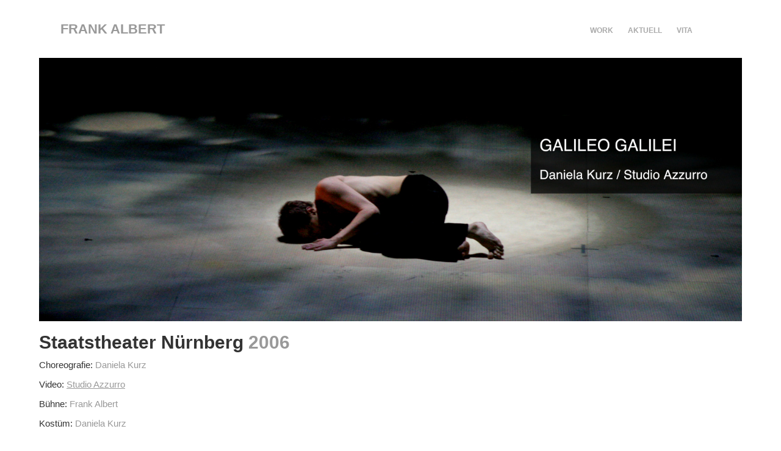

--- FILE ---
content_type: text/html; charset=utf-8
request_url: https://frankalbert.de/galileo-galilei
body_size: 5564
content:
<!DOCTYPE HTML>
<html lang="en-US">
<head>
  <meta charset="UTF-8" />
  <meta name="viewport" content="width=device-width, initial-scale=1" />
      <meta name="twitter:card"  content="summary_large_image" />
      <meta name="twitter:site"  content="@AdobePortfolio" />
      <meta  property="og:title" content="frank albert - GALILEO GALILEI" />
      <meta  property="og:image" content="https://cdn.myportfolio.com/9a3adb05-c306-45f8-b75d-8a140fbe34d4/b58c34ed-808c-4ec1-8429-ad40cb818330_rwc_173x357x1093x854x1093.jpg?h=1138682745f44b53e7f750fccd21f5b6" />
        <link rel="icon" href="https://cdn.myportfolio.com/9a3adb05-c306-45f8-b75d-8a140fbe34d4/413b362b-6aea-46ec-bdf9-560d5a631233_carw_1x1x32.jpg?h=db54edee3a8e532f474107365a43eb83" />
      <link rel="stylesheet" href="/dist/css/main.css" type="text/css" />
      <link rel="stylesheet" href="https://cdn.myportfolio.com/9a3adb05-c306-45f8-b75d-8a140fbe34d4/65722be5ef5058eefd481c921dad76171763122021.css?h=eea3a6f2d51661e0e4affe22d5359762" type="text/css" />
    <link rel="canonical" href="https://frankalbert.de/galileo-galilei" />
      <title>frank albert - GALILEO GALILEI</title>
    <script type="text/javascript" src="//use.typekit.net/ik/[base64].js?cb=35f77bfb8b50944859ea3d3804e7194e7a3173fb" async onload="
    try {
      window.Typekit.load();
    } catch (e) {
      console.warn('Typekit not loaded.');
    }
    "></script>
</head>
  <body class="transition-enabled">  <div class='page-background-video page-background-video-with-panel'>
  </div>
  <div class="js-responsive-nav">
    <div class="responsive-nav">
      <div class="close-responsive-click-area js-close-responsive-nav">
        <div class="close-responsive-button"></div>
      </div>
          <div class="nav-container">
            <nav data-hover-hint="nav">
      <div class="link-title">
        <a href="https://frankalbert.myportfolio.com/work">WORK</a>
      </div>
      <div class="page-title">
        <a href="/aktuell" >AKTUELL</a>
      </div>
      <div class="page-title">
        <a href="/vita" >VITA</a>
      </div>
            </nav>
          </div>
    </div>
  </div>
  <div class="site-wrap cfix js-site-wrap">
    <div class="site-container">
      <div class="site-content e2e-site-content">
        <header class="site-header">
          <div class="logo-container">
              <div class="logo-wrap" data-hover-hint="logo">
                    <div class="logo e2e-site-logo-text logo-text  ">
    <a href="/work" class="preserve-whitespace">frank albert</a>

</div>
              </div>
  <div class="hamburger-click-area js-hamburger">
    <div class="hamburger">
      <i></i>
      <i></i>
      <i></i>
    </div>
  </div>
          </div>
              <div class="nav-container">
                <nav data-hover-hint="nav">
      <div class="link-title">
        <a href="https://frankalbert.myportfolio.com/work">WORK</a>
      </div>
      <div class="page-title">
        <a href="/aktuell" >AKTUELL</a>
      </div>
      <div class="page-title">
        <a href="/vita" >VITA</a>
      </div>
                </nav>
              </div>
        </header>
        <main>
  <div class="page-container" data-context="page.page.container" data-hover-hint="pageContainer">
    <section class="page standard-modules">
      <div class="page-content js-page-content" data-context="pages" data-identity="id:p62e8fe081ede4c99a57b0ed2501c055f80b71a3736cdf3774fd56">
        <div id="project-canvas" class="js-project-modules modules content">
          <div id="project-modules">
              
              <div class="project-module module image project-module-image js-js-project-module"  style="padding-top: px;
padding-bottom: 0px;
">

  

  
     <div class="js-lightbox" data-src="https://cdn.myportfolio.com/9a3adb05-c306-45f8-b75d-8a140fbe34d4/6c1af0da-f5f5-4cd4-b0e9-01b5808e83e9.jpg?h=691913951e1da7d359066858fb209d10">
           <img
             class="js-lazy e2e-site-project-module-image"
             src="[data-uri]"
             data-src="https://cdn.myportfolio.com/9a3adb05-c306-45f8-b75d-8a140fbe34d4/6c1af0da-f5f5-4cd4-b0e9-01b5808e83e9_rw_1920.jpg?h=e5820cbcf955d21f5e710d5eed9f8479"
             data-srcset="https://cdn.myportfolio.com/9a3adb05-c306-45f8-b75d-8a140fbe34d4/6c1af0da-f5f5-4cd4-b0e9-01b5808e83e9_rw_600.jpg?h=ead3693a9fa62654155063c2bd649054 600w,https://cdn.myportfolio.com/9a3adb05-c306-45f8-b75d-8a140fbe34d4/6c1af0da-f5f5-4cd4-b0e9-01b5808e83e9_rw_1200.jpg?h=6c5ab249da5419387ffb5312bc8edb75 1200w,https://cdn.myportfolio.com/9a3adb05-c306-45f8-b75d-8a140fbe34d4/6c1af0da-f5f5-4cd4-b0e9-01b5808e83e9_rw_1920.jpg?h=e5820cbcf955d21f5e710d5eed9f8479 1600w,"
             data-sizes="(max-width: 1600px) 100vw, 1600px"
             width="1600"
             height="0"
             style="padding-bottom: 37.5%; background: rgba(0, 0, 0, 0.03)"
             
           >
     </div>
  

</div>

              
              
              
              
              
              
              
              
              
              
              
              
              
              <div class="project-module module text project-module-text align- js-project-module e2e-site-project-module-text" style="padding-top: 30px;
padding-bottom: 0px;
  float: left;
  clear: both;
">
  <div class="rich-text js-text-editable module-text"><div style="line-height:10px;" class="texteditor-inline-lineheight"><span class="texteditor-inline-fontsize" style="font-size:30px;"><span class="bold"><span style="color:#333333;" class="texteditor-inline-color">Staatstheater Nürnberg <span class="texteditor-inline-color" style="color:#999999;">2006</span></span></span></span><span class="texteditor-inline-fontsize" style="font-size:15px;"><br></span></div><div style="line-height:10px;" class="texteditor-inline-lineheight"><span class="texteditor-inline-fontsize" style="font-size:15px;"><span style="color:#333333;" class="texteditor-inline-color">Choreografie: </span>Daniela Kurz </span></div><div style="line-height:10px;" class="texteditor-inline-lineheight"><span class="texteditor-inline-fontsize" style="font-size:15px;"><span style="color:#333333;" class="texteditor-inline-color">Video:</span> <a href="https://www.studioazzurro.com/" target="_blank">Studio Azzurro</a></span><br></div><div style="line-height:10px;" class="texteditor-inline-lineheight"><span class="texteditor-inline-fontsize" style="font-size:15px;"><span style="color:#333333;" class="texteditor-inline-color">Bühne: </span>Frank Albert</span></div><div style="line-height:10px;" class="texteditor-inline-lineheight"><span class="texteditor-inline-fontsize" style="font-size:15px;"><span style="color:#333333;" class="texteditor-inline-color">Kostüm: <span style="color:#999999;" class="texteditor-inline-color">Daniela Kurz</span></span><br></span></div><div style="line-height:10px;" class="texteditor-inline-lineheight"><span class="texteditor-inline-fontsize" style="font-size:15px;"><span style="color:#333333;" class="texteditor-inline-color">Fotos:</span> Sabine Haymann</span></div></div>
</div>

              
              
              
              
              
              
              
              
              
              
              
              <div class="project-module module media_collection project-module-media_collection" data-id="m62e8fe630936aab520946283a8329bbde0722f92017f5bed66cef"  style="padding-top: px;
padding-bottom: px;
">
  <div class="grid--main js-grid-main" data-grid-max-images="
  ">
    <div class="grid__item-container js-grid-item-container" data-flex-grow="409.52338129496" style="width:409.52338129496px; flex-grow:409.52338129496;" data-width="1920" data-height="1218">
      <script type="text/html" class="js-lightbox-slide-content">
        <div class="grid__image-wrapper">
          <img src="https://cdn.myportfolio.com/9a3adb05-c306-45f8-b75d-8a140fbe34d4/0ac5e44e-c0a2-4e48-9050-e86fadb8603e_rw_1920.jpg?h=a355e37f7a381bae7d50db0ff2c3b95c" srcset="https://cdn.myportfolio.com/9a3adb05-c306-45f8-b75d-8a140fbe34d4/0ac5e44e-c0a2-4e48-9050-e86fadb8603e_rw_600.jpg?h=8130e4239ed75a22c711074f3fbcf7a2 600w,https://cdn.myportfolio.com/9a3adb05-c306-45f8-b75d-8a140fbe34d4/0ac5e44e-c0a2-4e48-9050-e86fadb8603e_rw_1200.jpg?h=5392f95576e8444a2a3ae121b32f1ac7 1200w,https://cdn.myportfolio.com/9a3adb05-c306-45f8-b75d-8a140fbe34d4/0ac5e44e-c0a2-4e48-9050-e86fadb8603e_rw_1920.jpg?h=a355e37f7a381bae7d50db0ff2c3b95c 1920w,"  sizes="(max-width: 1920px) 100vw, 1920px">
        <div>
      </script>
      <img
        class="grid__item-image js-grid__item-image grid__item-image-lazy js-lazy"
        src="[data-uri]"
        
        data-src="https://cdn.myportfolio.com/9a3adb05-c306-45f8-b75d-8a140fbe34d4/0ac5e44e-c0a2-4e48-9050-e86fadb8603e_rw_1920.jpg?h=a355e37f7a381bae7d50db0ff2c3b95c"
        data-srcset="https://cdn.myportfolio.com/9a3adb05-c306-45f8-b75d-8a140fbe34d4/0ac5e44e-c0a2-4e48-9050-e86fadb8603e_rw_600.jpg?h=8130e4239ed75a22c711074f3fbcf7a2 600w,https://cdn.myportfolio.com/9a3adb05-c306-45f8-b75d-8a140fbe34d4/0ac5e44e-c0a2-4e48-9050-e86fadb8603e_rw_1200.jpg?h=5392f95576e8444a2a3ae121b32f1ac7 1200w,https://cdn.myportfolio.com/9a3adb05-c306-45f8-b75d-8a140fbe34d4/0ac5e44e-c0a2-4e48-9050-e86fadb8603e_rw_1920.jpg?h=a355e37f7a381bae7d50db0ff2c3b95c 1920w,"
      >
      <span class="grid__item-filler" style="padding-bottom:63.488438481302%;"></span>
    </div>
    <div class="grid__item-container js-grid-item-container" data-flex-grow="247.24708767627" style="width:247.24708767627px; flex-grow:247.24708767627;" data-width="1551" data-height="1631">
      <script type="text/html" class="js-lightbox-slide-content">
        <div class="grid__image-wrapper">
          <img src="https://cdn.myportfolio.com/9a3adb05-c306-45f8-b75d-8a140fbe34d4/1ad2f3d7-537f-4eb1-a2ff-f789c0edf19d_rw_1920.jpg?h=8e103ebc5aaa4d5f5727464994621292" srcset="https://cdn.myportfolio.com/9a3adb05-c306-45f8-b75d-8a140fbe34d4/1ad2f3d7-537f-4eb1-a2ff-f789c0edf19d_rw_600.jpg?h=d7e69d14b54b07ff4e6da5316708a539 600w,https://cdn.myportfolio.com/9a3adb05-c306-45f8-b75d-8a140fbe34d4/1ad2f3d7-537f-4eb1-a2ff-f789c0edf19d_rw_1200.jpg?h=55972bc3c1cc001b2df935a71100c346 1200w,https://cdn.myportfolio.com/9a3adb05-c306-45f8-b75d-8a140fbe34d4/1ad2f3d7-537f-4eb1-a2ff-f789c0edf19d_rw_1920.jpg?h=8e103ebc5aaa4d5f5727464994621292 1551w,"  sizes="(max-width: 1551px) 100vw, 1551px">
        <div>
      </script>
      <img
        class="grid__item-image js-grid__item-image grid__item-image-lazy js-lazy"
        src="[data-uri]"
        
        data-src="https://cdn.myportfolio.com/9a3adb05-c306-45f8-b75d-8a140fbe34d4/1ad2f3d7-537f-4eb1-a2ff-f789c0edf19d_rw_1920.jpg?h=8e103ebc5aaa4d5f5727464994621292"
        data-srcset="https://cdn.myportfolio.com/9a3adb05-c306-45f8-b75d-8a140fbe34d4/1ad2f3d7-537f-4eb1-a2ff-f789c0edf19d_rw_600.jpg?h=d7e69d14b54b07ff4e6da5316708a539 600w,https://cdn.myportfolio.com/9a3adb05-c306-45f8-b75d-8a140fbe34d4/1ad2f3d7-537f-4eb1-a2ff-f789c0edf19d_rw_1200.jpg?h=55972bc3c1cc001b2df935a71100c346 1200w,https://cdn.myportfolio.com/9a3adb05-c306-45f8-b75d-8a140fbe34d4/1ad2f3d7-537f-4eb1-a2ff-f789c0edf19d_rw_1920.jpg?h=8e103ebc5aaa4d5f5727464994621292 1551w,"
      >
      <span class="grid__item-filler" style="padding-bottom:105.15796260477%;"></span>
    </div>
    <div class="js-grid-spacer"></div>
  </div>
</div>

              
              
              
              
              
              
              
              
              
              <div class="project-module module media_collection project-module-media_collection" data-id="m62e8fe3860d7e6532506137da2c504a8985f29dd21ca9d5c90e03"  style="padding-top: px;
padding-bottom: px;
">
  <div class="grid--main js-grid-main" data-grid-max-images="
  ">
    <div class="grid__item-container js-grid-item-container" data-flex-grow="333.52125279642" style="width:333.52125279642px; flex-grow:333.52125279642;" data-width="1920" data-height="1496">
      <script type="text/html" class="js-lightbox-slide-content">
        <div class="grid__image-wrapper">
          <img src="https://cdn.myportfolio.com/9a3adb05-c306-45f8-b75d-8a140fbe34d4/9ee3da8e-0d46-4988-8847-d8b191880672_rw_1920.jpg?h=b3bb65dc313f26b0afc377abbc7b47ce" srcset="https://cdn.myportfolio.com/9a3adb05-c306-45f8-b75d-8a140fbe34d4/9ee3da8e-0d46-4988-8847-d8b191880672_rw_600.jpg?h=ee299a948144998ec8c150bfaa8cf442 600w,https://cdn.myportfolio.com/9a3adb05-c306-45f8-b75d-8a140fbe34d4/9ee3da8e-0d46-4988-8847-d8b191880672_rw_1200.jpg?h=f1c4f12951f79240694f0d033d15dfe2 1200w,https://cdn.myportfolio.com/9a3adb05-c306-45f8-b75d-8a140fbe34d4/9ee3da8e-0d46-4988-8847-d8b191880672_rw_1920.jpg?h=b3bb65dc313f26b0afc377abbc7b47ce 1920w,"  sizes="(max-width: 1920px) 100vw, 1920px">
        <div>
      </script>
      <img
        class="grid__item-image js-grid__item-image grid__item-image-lazy js-lazy"
        src="[data-uri]"
        
        data-src="https://cdn.myportfolio.com/9a3adb05-c306-45f8-b75d-8a140fbe34d4/9ee3da8e-0d46-4988-8847-d8b191880672_rw_1920.jpg?h=b3bb65dc313f26b0afc377abbc7b47ce"
        data-srcset="https://cdn.myportfolio.com/9a3adb05-c306-45f8-b75d-8a140fbe34d4/9ee3da8e-0d46-4988-8847-d8b191880672_rw_600.jpg?h=ee299a948144998ec8c150bfaa8cf442 600w,https://cdn.myportfolio.com/9a3adb05-c306-45f8-b75d-8a140fbe34d4/9ee3da8e-0d46-4988-8847-d8b191880672_rw_1200.jpg?h=f1c4f12951f79240694f0d033d15dfe2 1200w,https://cdn.myportfolio.com/9a3adb05-c306-45f8-b75d-8a140fbe34d4/9ee3da8e-0d46-4988-8847-d8b191880672_rw_1920.jpg?h=b3bb65dc313f26b0afc377abbc7b47ce 1920w,"
      >
      <span class="grid__item-filler" style="padding-bottom:77.956051621904%;"></span>
    </div>
    <div class="grid__item-container js-grid-item-container" data-flex-grow="231.5516584064" style="width:231.5516584064px; flex-grow:231.5516584064;" data-width="1920" data-height="2155">
      <script type="text/html" class="js-lightbox-slide-content">
        <div class="grid__image-wrapper">
          <img src="https://cdn.myportfolio.com/9a3adb05-c306-45f8-b75d-8a140fbe34d4/978c4b10-ae74-40e3-a9b9-587292767075_rw_1920.jpg?h=f7ec3fd9fa413ceb15fd83858c4c586b" srcset="https://cdn.myportfolio.com/9a3adb05-c306-45f8-b75d-8a140fbe34d4/978c4b10-ae74-40e3-a9b9-587292767075_rw_600.jpg?h=87e81609f975e13ed1f7d4d41980c28b 600w,https://cdn.myportfolio.com/9a3adb05-c306-45f8-b75d-8a140fbe34d4/978c4b10-ae74-40e3-a9b9-587292767075_rw_1200.jpg?h=e1fe2a2e2f10306f641c49d1d8e4130a 1200w,https://cdn.myportfolio.com/9a3adb05-c306-45f8-b75d-8a140fbe34d4/978c4b10-ae74-40e3-a9b9-587292767075_rw_1920.jpg?h=f7ec3fd9fa413ceb15fd83858c4c586b 1920w,"  sizes="(max-width: 1920px) 100vw, 1920px">
        <div>
      </script>
      <img
        class="grid__item-image js-grid__item-image grid__item-image-lazy js-lazy"
        src="[data-uri]"
        
        data-src="https://cdn.myportfolio.com/9a3adb05-c306-45f8-b75d-8a140fbe34d4/978c4b10-ae74-40e3-a9b9-587292767075_rw_1920.jpg?h=f7ec3fd9fa413ceb15fd83858c4c586b"
        data-srcset="https://cdn.myportfolio.com/9a3adb05-c306-45f8-b75d-8a140fbe34d4/978c4b10-ae74-40e3-a9b9-587292767075_rw_600.jpg?h=87e81609f975e13ed1f7d4d41980c28b 600w,https://cdn.myportfolio.com/9a3adb05-c306-45f8-b75d-8a140fbe34d4/978c4b10-ae74-40e3-a9b9-587292767075_rw_1200.jpg?h=e1fe2a2e2f10306f641c49d1d8e4130a 1200w,https://cdn.myportfolio.com/9a3adb05-c306-45f8-b75d-8a140fbe34d4/978c4b10-ae74-40e3-a9b9-587292767075_rw_1920.jpg?h=f7ec3fd9fa413ceb15fd83858c4c586b 1920w,"
      >
      <span class="grid__item-filler" style="padding-bottom:112.28595890411%;"></span>
    </div>
    <div class="grid__item-container js-grid-item-container" data-flex-grow="433.00380228137" style="width:433.00380228137px; flex-grow:433.00380228137;" data-width="1920" data-height="1152">
      <script type="text/html" class="js-lightbox-slide-content">
        <div class="grid__image-wrapper">
          <img src="https://cdn.myportfolio.com/9a3adb05-c306-45f8-b75d-8a140fbe34d4/3416867a-2d41-4010-8a8b-0a7f12fa7888_rw_1920.jpg?h=5c8aeeec587d6266edf06e4b9178c950" srcset="https://cdn.myportfolio.com/9a3adb05-c306-45f8-b75d-8a140fbe34d4/3416867a-2d41-4010-8a8b-0a7f12fa7888_rw_600.jpg?h=6d4f18f50c6146a71f5e0dab6d5b2624 600w,https://cdn.myportfolio.com/9a3adb05-c306-45f8-b75d-8a140fbe34d4/3416867a-2d41-4010-8a8b-0a7f12fa7888_rw_1200.jpg?h=6b81864cf66cf377cca9165afaca8c0b 1200w,https://cdn.myportfolio.com/9a3adb05-c306-45f8-b75d-8a140fbe34d4/3416867a-2d41-4010-8a8b-0a7f12fa7888_rw_1920.jpg?h=5c8aeeec587d6266edf06e4b9178c950 1920w,"  sizes="(max-width: 1920px) 100vw, 1920px">
        <div>
      </script>
      <img
        class="grid__item-image js-grid__item-image grid__item-image-lazy js-lazy"
        src="[data-uri]"
        
        data-src="https://cdn.myportfolio.com/9a3adb05-c306-45f8-b75d-8a140fbe34d4/3416867a-2d41-4010-8a8b-0a7f12fa7888_rw_1920.jpg?h=5c8aeeec587d6266edf06e4b9178c950"
        data-srcset="https://cdn.myportfolio.com/9a3adb05-c306-45f8-b75d-8a140fbe34d4/3416867a-2d41-4010-8a8b-0a7f12fa7888_rw_600.jpg?h=6d4f18f50c6146a71f5e0dab6d5b2624 600w,https://cdn.myportfolio.com/9a3adb05-c306-45f8-b75d-8a140fbe34d4/3416867a-2d41-4010-8a8b-0a7f12fa7888_rw_1200.jpg?h=6b81864cf66cf377cca9165afaca8c0b 1200w,https://cdn.myportfolio.com/9a3adb05-c306-45f8-b75d-8a140fbe34d4/3416867a-2d41-4010-8a8b-0a7f12fa7888_rw_1920.jpg?h=5c8aeeec587d6266edf06e4b9178c950 1920w,"
      >
      <span class="grid__item-filler" style="padding-bottom:60.045662100457%;"></span>
    </div>
    <div class="js-grid-spacer"></div>
  </div>
</div>

              
              
              
              
              
              
              
              
              
              <div class="project-module module media_collection project-module-media_collection" data-id="m62e8fe94e168b30f5d0554b5ad399963926c840133cada1948b75"  style="padding-top: px;
padding-bottom: px;
">
  <div class="grid--main js-grid-main" data-grid-max-images="
  ">
    <div class="grid__item-container js-grid-item-container" data-flex-grow="188.56255821174" style="width:188.56255821174px; flex-grow:188.56255821174;" data-width="1920" data-height="2647">
      <script type="text/html" class="js-lightbox-slide-content">
        <div class="grid__image-wrapper">
          <img src="https://cdn.myportfolio.com/9a3adb05-c306-45f8-b75d-8a140fbe34d4/37a193ed-69c2-4949-9dcd-b02edb491ffc_rw_1920.jpg?h=5b5a2edd892cda9c8323eecd7814554e" srcset="https://cdn.myportfolio.com/9a3adb05-c306-45f8-b75d-8a140fbe34d4/37a193ed-69c2-4949-9dcd-b02edb491ffc_rw_600.jpg?h=ac0b440f51709a38cdc3c37761b76175 600w,https://cdn.myportfolio.com/9a3adb05-c306-45f8-b75d-8a140fbe34d4/37a193ed-69c2-4949-9dcd-b02edb491ffc_rw_1200.jpg?h=3b32e8b447eccb754b498425b9863b84 1200w,https://cdn.myportfolio.com/9a3adb05-c306-45f8-b75d-8a140fbe34d4/37a193ed-69c2-4949-9dcd-b02edb491ffc_rw_1920.jpg?h=5b5a2edd892cda9c8323eecd7814554e 1920w,"  sizes="(max-width: 1920px) 100vw, 1920px">
        <div>
      </script>
      <img
        class="grid__item-image js-grid__item-image grid__item-image-lazy js-lazy"
        src="[data-uri]"
        
        data-src="https://cdn.myportfolio.com/9a3adb05-c306-45f8-b75d-8a140fbe34d4/37a193ed-69c2-4949-9dcd-b02edb491ffc_rw_1920.jpg?h=5b5a2edd892cda9c8323eecd7814554e"
        data-srcset="https://cdn.myportfolio.com/9a3adb05-c306-45f8-b75d-8a140fbe34d4/37a193ed-69c2-4949-9dcd-b02edb491ffc_rw_600.jpg?h=ac0b440f51709a38cdc3c37761b76175 600w,https://cdn.myportfolio.com/9a3adb05-c306-45f8-b75d-8a140fbe34d4/37a193ed-69c2-4949-9dcd-b02edb491ffc_rw_1200.jpg?h=3b32e8b447eccb754b498425b9863b84 1200w,https://cdn.myportfolio.com/9a3adb05-c306-45f8-b75d-8a140fbe34d4/37a193ed-69c2-4949-9dcd-b02edb491ffc_rw_1920.jpg?h=5b5a2edd892cda9c8323eecd7814554e 1920w,"
      >
      <span class="grid__item-filler" style="padding-bottom:137.8852739726%;"></span>
    </div>
    <div class="grid__item-container js-grid-item-container" data-flex-grow="307.08978328173" style="width:307.08978328173px; flex-grow:307.08978328173;" data-width="1920" data-height="1625">
      <script type="text/html" class="js-lightbox-slide-content">
        <div class="grid__image-wrapper">
          <img src="https://cdn.myportfolio.com/9a3adb05-c306-45f8-b75d-8a140fbe34d4/634a88b6-34f4-4cf2-a3f3-529a7249f9a0_rw_1920.jpg?h=5340c8aa1836423e8513608bacc52190" srcset="https://cdn.myportfolio.com/9a3adb05-c306-45f8-b75d-8a140fbe34d4/634a88b6-34f4-4cf2-a3f3-529a7249f9a0_rw_600.jpg?h=6a47d8214cc7bc335fc4310404b0e5cc 600w,https://cdn.myportfolio.com/9a3adb05-c306-45f8-b75d-8a140fbe34d4/634a88b6-34f4-4cf2-a3f3-529a7249f9a0_rw_1200.jpg?h=d8a9e63aa3ab22df6f8fbe8170302668 1200w,https://cdn.myportfolio.com/9a3adb05-c306-45f8-b75d-8a140fbe34d4/634a88b6-34f4-4cf2-a3f3-529a7249f9a0_rw_1920.jpg?h=5340c8aa1836423e8513608bacc52190 1920w,"  sizes="(max-width: 1920px) 100vw, 1920px">
        <div>
      </script>
      <img
        class="grid__item-image js-grid__item-image grid__item-image-lazy js-lazy"
        src="[data-uri]"
        
        data-src="https://cdn.myportfolio.com/9a3adb05-c306-45f8-b75d-8a140fbe34d4/634a88b6-34f4-4cf2-a3f3-529a7249f9a0_rw_1920.jpg?h=5340c8aa1836423e8513608bacc52190"
        data-srcset="https://cdn.myportfolio.com/9a3adb05-c306-45f8-b75d-8a140fbe34d4/634a88b6-34f4-4cf2-a3f3-529a7249f9a0_rw_600.jpg?h=6a47d8214cc7bc335fc4310404b0e5cc 600w,https://cdn.myportfolio.com/9a3adb05-c306-45f8-b75d-8a140fbe34d4/634a88b6-34f4-4cf2-a3f3-529a7249f9a0_rw_1200.jpg?h=d8a9e63aa3ab22df6f8fbe8170302668 1200w,https://cdn.myportfolio.com/9a3adb05-c306-45f8-b75d-8a140fbe34d4/634a88b6-34f4-4cf2-a3f3-529a7249f9a0_rw_1920.jpg?h=5340c8aa1836423e8513608bacc52190 1920w,"
      >
      <span class="grid__item-filler" style="padding-bottom:84.665792922674%;"></span>
    </div>
    <div class="js-grid-spacer"></div>
  </div>
</div>

              
              
              
              
              
              
              
              
              
              <div class="project-module module media_collection project-module-media_collection" data-id="m62e8fee67f26b3307c326dc0622bcb12cedfb2e14e57b0ca45cf0"  style="padding-top: px;
padding-bottom: px;
">
  <div class="grid--main js-grid-main" data-grid-max-images="
  ">
    <div class="grid__item-container js-grid-item-container" data-flex-grow="273.970856102" style="width:273.970856102px; flex-grow:273.970856102;" data-width="1920" data-height="1822">
      <script type="text/html" class="js-lightbox-slide-content">
        <div class="grid__image-wrapper">
          <img src="https://cdn.myportfolio.com/9a3adb05-c306-45f8-b75d-8a140fbe34d4/fd055fef-e82f-4e39-92e4-838c7b57bee8_rw_1920.jpg?h=e37a9a978c54081e4ed93416b4b62468" srcset="https://cdn.myportfolio.com/9a3adb05-c306-45f8-b75d-8a140fbe34d4/fd055fef-e82f-4e39-92e4-838c7b57bee8_rw_600.jpg?h=c0115ac4e9640c89a17d812d4578843d 600w,https://cdn.myportfolio.com/9a3adb05-c306-45f8-b75d-8a140fbe34d4/fd055fef-e82f-4e39-92e4-838c7b57bee8_rw_1200.jpg?h=7e70da76873da3ba1e638765ce01faa9 1200w,https://cdn.myportfolio.com/9a3adb05-c306-45f8-b75d-8a140fbe34d4/fd055fef-e82f-4e39-92e4-838c7b57bee8_rw_1920.jpg?h=e37a9a978c54081e4ed93416b4b62468 1920w,"  sizes="(max-width: 1920px) 100vw, 1920px">
        <div>
      </script>
      <img
        class="grid__item-image js-grid__item-image grid__item-image-lazy js-lazy"
        src="[data-uri]"
        
        data-src="https://cdn.myportfolio.com/9a3adb05-c306-45f8-b75d-8a140fbe34d4/fd055fef-e82f-4e39-92e4-838c7b57bee8_rw_1920.jpg?h=e37a9a978c54081e4ed93416b4b62468"
        data-srcset="https://cdn.myportfolio.com/9a3adb05-c306-45f8-b75d-8a140fbe34d4/fd055fef-e82f-4e39-92e4-838c7b57bee8_rw_600.jpg?h=c0115ac4e9640c89a17d812d4578843d 600w,https://cdn.myportfolio.com/9a3adb05-c306-45f8-b75d-8a140fbe34d4/fd055fef-e82f-4e39-92e4-838c7b57bee8_rw_1200.jpg?h=7e70da76873da3ba1e638765ce01faa9 1200w,https://cdn.myportfolio.com/9a3adb05-c306-45f8-b75d-8a140fbe34d4/fd055fef-e82f-4e39-92e4-838c7b57bee8_rw_1920.jpg?h=e37a9a978c54081e4ed93416b4b62468 1920w,"
      >
      <span class="grid__item-filler" style="padding-bottom:94.900605012965%;"></span>
    </div>
    <div class="grid__item-container js-grid-item-container" data-flex-grow="269.06794948888" style="width:269.06794948888px; flex-grow:269.06794948888;" data-width="1721" data-height="1663">
      <script type="text/html" class="js-lightbox-slide-content">
        <div class="grid__image-wrapper">
          <img src="https://cdn.myportfolio.com/9a3adb05-c306-45f8-b75d-8a140fbe34d4/6d85bb84-f092-4189-a4bb-6f3e5d068228_rw_1920.jpg?h=56afb2f4074a3f7c0b22eae1219f9a0b" srcset="https://cdn.myportfolio.com/9a3adb05-c306-45f8-b75d-8a140fbe34d4/6d85bb84-f092-4189-a4bb-6f3e5d068228_rw_600.jpg?h=73c2e28af39bde9e99966ab775bdb907 600w,https://cdn.myportfolio.com/9a3adb05-c306-45f8-b75d-8a140fbe34d4/6d85bb84-f092-4189-a4bb-6f3e5d068228_rw_1200.jpg?h=7879324fc4d1e9be89805306cdb9f7cd 1200w,https://cdn.myportfolio.com/9a3adb05-c306-45f8-b75d-8a140fbe34d4/6d85bb84-f092-4189-a4bb-6f3e5d068228_rw_1920.jpg?h=56afb2f4074a3f7c0b22eae1219f9a0b 1721w,"  sizes="(max-width: 1721px) 100vw, 1721px">
        <div>
      </script>
      <img
        class="grid__item-image js-grid__item-image grid__item-image-lazy js-lazy"
        src="[data-uri]"
        
        data-src="https://cdn.myportfolio.com/9a3adb05-c306-45f8-b75d-8a140fbe34d4/6d85bb84-f092-4189-a4bb-6f3e5d068228_rw_1920.jpg?h=56afb2f4074a3f7c0b22eae1219f9a0b"
        data-srcset="https://cdn.myportfolio.com/9a3adb05-c306-45f8-b75d-8a140fbe34d4/6d85bb84-f092-4189-a4bb-6f3e5d068228_rw_600.jpg?h=73c2e28af39bde9e99966ab775bdb907 600w,https://cdn.myportfolio.com/9a3adb05-c306-45f8-b75d-8a140fbe34d4/6d85bb84-f092-4189-a4bb-6f3e5d068228_rw_1200.jpg?h=7879324fc4d1e9be89805306cdb9f7cd 1200w,https://cdn.myportfolio.com/9a3adb05-c306-45f8-b75d-8a140fbe34d4/6d85bb84-f092-4189-a4bb-6f3e5d068228_rw_1920.jpg?h=56afb2f4074a3f7c0b22eae1219f9a0b 1721w,"
      >
      <span class="grid__item-filler" style="padding-bottom:96.629866356769%;"></span>
    </div>
    <div class="grid__item-container js-grid-item-container" data-flex-grow="343.70103556956" style="width:343.70103556956px; flex-grow:343.70103556956;" data-width="1920" data-height="1452">
      <script type="text/html" class="js-lightbox-slide-content">
        <div class="grid__image-wrapper">
          <img src="https://cdn.myportfolio.com/9a3adb05-c306-45f8-b75d-8a140fbe34d4/713c8834-07ff-4704-a92e-686e85b7318b_rw_1920.jpg?h=76826278384d7f6db257cd16f6dfd7da" srcset="https://cdn.myportfolio.com/9a3adb05-c306-45f8-b75d-8a140fbe34d4/713c8834-07ff-4704-a92e-686e85b7318b_rw_600.jpg?h=42aff9b7ce093e13cd35f092cf76f11e 600w,https://cdn.myportfolio.com/9a3adb05-c306-45f8-b75d-8a140fbe34d4/713c8834-07ff-4704-a92e-686e85b7318b_rw_1200.jpg?h=930b99bbc6e28c883f48bc46e6a29b6c 1200w,https://cdn.myportfolio.com/9a3adb05-c306-45f8-b75d-8a140fbe34d4/713c8834-07ff-4704-a92e-686e85b7318b_rw_1920.jpg?h=76826278384d7f6db257cd16f6dfd7da 1920w,"  sizes="(max-width: 1920px) 100vw, 1920px">
        <div>
      </script>
      <img
        class="grid__item-image js-grid__item-image grid__item-image-lazy js-lazy"
        src="[data-uri]"
        
        data-src="https://cdn.myportfolio.com/9a3adb05-c306-45f8-b75d-8a140fbe34d4/713c8834-07ff-4704-a92e-686e85b7318b_rw_1920.jpg?h=76826278384d7f6db257cd16f6dfd7da"
        data-srcset="https://cdn.myportfolio.com/9a3adb05-c306-45f8-b75d-8a140fbe34d4/713c8834-07ff-4704-a92e-686e85b7318b_rw_600.jpg?h=42aff9b7ce093e13cd35f092cf76f11e 600w,https://cdn.myportfolio.com/9a3adb05-c306-45f8-b75d-8a140fbe34d4/713c8834-07ff-4704-a92e-686e85b7318b_rw_1200.jpg?h=930b99bbc6e28c883f48bc46e6a29b6c 1200w,https://cdn.myportfolio.com/9a3adb05-c306-45f8-b75d-8a140fbe34d4/713c8834-07ff-4704-a92e-686e85b7318b_rw_1920.jpg?h=76826278384d7f6db257cd16f6dfd7da 1920w,"
      >
      <span class="grid__item-filler" style="padding-bottom:75.647138964578%;"></span>
    </div>
    <div class="js-grid-spacer"></div>
  </div>
</div>

              
              
          </div>
        </div>
      </div>
    </section>
  </div>
              <footer class="site-footer" data-hover-hint="footer">
                  <div class="social pf-footer-social" data-context="theme.footer" data-hover-hint="footerSocialIcons">
                    <ul>
                            <li>
                              <a href="https://www.instagram.com/_frank_albert/" target="_blank">
                                <svg version="1.1" id="Layer_1" xmlns="http://www.w3.org/2000/svg" xmlns:xlink="http://www.w3.org/1999/xlink" viewBox="0 0 30 24" style="enable-background:new 0 0 30 24;" xml:space="preserve" class="icon">
                                <g>
                                  <path d="M15,5.4c2.1,0,2.4,0,3.2,0c0.8,0,1.2,0.2,1.5,0.3c0.4,0.1,0.6,0.3,0.9,0.6c0.3,0.3,0.5,0.5,0.6,0.9
                                    c0.1,0.3,0.2,0.7,0.3,1.5c0,0.8,0,1.1,0,3.2s0,2.4,0,3.2c0,0.8-0.2,1.2-0.3,1.5c-0.1,0.4-0.3,0.6-0.6,0.9c-0.3,0.3-0.5,0.5-0.9,0.6
                                    c-0.3,0.1-0.7,0.2-1.5,0.3c-0.8,0-1.1,0-3.2,0s-2.4,0-3.2,0c-0.8,0-1.2-0.2-1.5-0.3c-0.4-0.1-0.6-0.3-0.9-0.6
                                    c-0.3-0.3-0.5-0.5-0.6-0.9c-0.1-0.3-0.2-0.7-0.3-1.5c0-0.8,0-1.1,0-3.2s0-2.4,0-3.2c0-0.8,0.2-1.2,0.3-1.5c0.1-0.4,0.3-0.6,0.6-0.9
                                    c0.3-0.3,0.5-0.5,0.9-0.6c0.3-0.1,0.7-0.2,1.5-0.3C12.6,5.4,12.9,5.4,15,5.4 M15,4c-2.2,0-2.4,0-3.3,0c-0.9,0-1.4,0.2-1.9,0.4
                                    c-0.5,0.2-1,0.5-1.4,0.9C7.9,5.8,7.6,6.2,7.4,6.8C7.2,7.3,7.1,7.9,7,8.7C7,9.6,7,9.8,7,12s0,2.4,0,3.3c0,0.9,0.2,1.4,0.4,1.9
                                    c0.2,0.5,0.5,1,0.9,1.4c0.4,0.4,0.9,0.7,1.4,0.9c0.5,0.2,1.1,0.3,1.9,0.4c0.9,0,1.1,0,3.3,0s2.4,0,3.3,0c0.9,0,1.4-0.2,1.9-0.4
                                    c0.5-0.2,1-0.5,1.4-0.9c0.4-0.4,0.7-0.9,0.9-1.4c0.2-0.5,0.3-1.1,0.4-1.9c0-0.9,0-1.1,0-3.3s0-2.4,0-3.3c0-0.9-0.2-1.4-0.4-1.9
                                    c-0.2-0.5-0.5-1-0.9-1.4c-0.4-0.4-0.9-0.7-1.4-0.9c-0.5-0.2-1.1-0.3-1.9-0.4C17.4,4,17.2,4,15,4L15,4L15,4z"/>
                                  <path d="M15,7.9c-2.3,0-4.1,1.8-4.1,4.1s1.8,4.1,4.1,4.1s4.1-1.8,4.1-4.1S17.3,7.9,15,7.9L15,7.9z M15,14.7c-1.5,0-2.7-1.2-2.7-2.7
                                    c0-1.5,1.2-2.7,2.7-2.7s2.7,1.2,2.7,2.7C17.7,13.5,16.5,14.7,15,14.7L15,14.7z"/>
                                  <path d="M20.2,7.7c0,0.5-0.4,1-1,1s-1-0.4-1-1s0.4-1,1-1S20.2,7.2,20.2,7.7L20.2,7.7z"/>
                                </g>
                                </svg>
                              </a>
                            </li>
                            <li>
                              <a href="mailto:info@frankalbert.de">
                                <svg version="1.1" id="Layer_1" xmlns="http://www.w3.org/2000/svg" xmlns:xlink="http://www.w3.org/1999/xlink" x="0px" y="0px" viewBox="0 0 30 24" style="enable-background:new 0 0 30 24;" xml:space="preserve" class="icon">
                                  <g>
                                    <path d="M15,13L7.1,7.1c0-0.5,0.4-1,1-1h13.8c0.5,0,1,0.4,1,1L15,13z M15,14.8l7.9-5.9v8.1c0,0.5-0.4,1-1,1H8.1c-0.5,0-1-0.4-1-1 V8.8L15,14.8z"/>
                                  </g>
                                </svg>
                              </a>
                            </li>
                    </ul>
                  </div>
                <div class="footer-text">
                  <a href="https://frankalbert.de/impressum">IMPRESSUM UND DATENSCHUTZ</a>
                </div>
              </footer>
        </main>
      </div>
    </div>
  </div>
</body>
<script type="text/javascript">
  // fix for Safari's back/forward cache
  window.onpageshow = function(e) {
    if (e.persisted) { window.location.reload(); }
  };
</script>
  <script type="text/javascript">var __config__ = {"page_id":"p62e8fe081ede4c99a57b0ed2501c055f80b71a3736cdf3774fd56","theme":{"name":"geometric"},"pageTransition":true,"linkTransition":true,"disableDownload":false,"localizedValidationMessages":{"required":"This field is required","Email":"This field must be a valid email address"},"lightbox":{"enabled":true,"color":{"opacity":0.94,"hex":"#fff"}},"cookie_banner":{"enabled":false}};</script>
  <script type="text/javascript" src="/site/translations?cb=35f77bfb8b50944859ea3d3804e7194e7a3173fb"></script>
  <script type="text/javascript" src="/dist/js/main.js?cb=35f77bfb8b50944859ea3d3804e7194e7a3173fb"></script>
</html>
